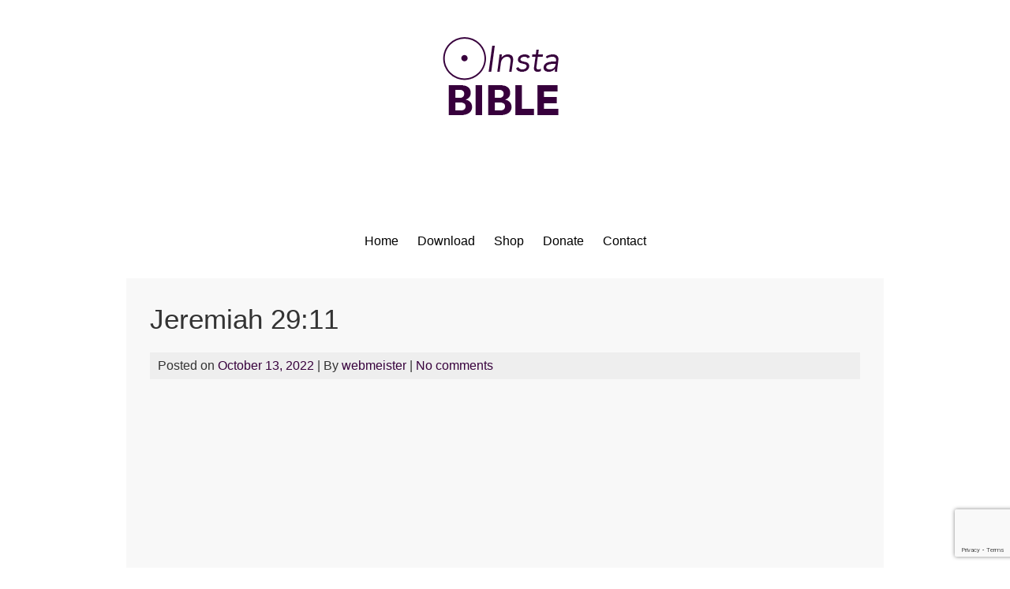

--- FILE ---
content_type: text/html; charset=utf-8
request_url: https://www.google.com/recaptcha/api2/anchor?ar=1&k=6LfVNIYUAAAAADhaet3tlnZtzuWDcfBIkdaV4PD5&co=aHR0cDovL2luc3RhYmlibGVhcHAuY29tOjgw&hl=en&v=PoyoqOPhxBO7pBk68S4YbpHZ&size=invisible&anchor-ms=20000&execute-ms=30000&cb=hv6fi3j86dn5
body_size: 48926
content:
<!DOCTYPE HTML><html dir="ltr" lang="en"><head><meta http-equiv="Content-Type" content="text/html; charset=UTF-8">
<meta http-equiv="X-UA-Compatible" content="IE=edge">
<title>reCAPTCHA</title>
<style type="text/css">
/* cyrillic-ext */
@font-face {
  font-family: 'Roboto';
  font-style: normal;
  font-weight: 400;
  font-stretch: 100%;
  src: url(//fonts.gstatic.com/s/roboto/v48/KFO7CnqEu92Fr1ME7kSn66aGLdTylUAMa3GUBHMdazTgWw.woff2) format('woff2');
  unicode-range: U+0460-052F, U+1C80-1C8A, U+20B4, U+2DE0-2DFF, U+A640-A69F, U+FE2E-FE2F;
}
/* cyrillic */
@font-face {
  font-family: 'Roboto';
  font-style: normal;
  font-weight: 400;
  font-stretch: 100%;
  src: url(//fonts.gstatic.com/s/roboto/v48/KFO7CnqEu92Fr1ME7kSn66aGLdTylUAMa3iUBHMdazTgWw.woff2) format('woff2');
  unicode-range: U+0301, U+0400-045F, U+0490-0491, U+04B0-04B1, U+2116;
}
/* greek-ext */
@font-face {
  font-family: 'Roboto';
  font-style: normal;
  font-weight: 400;
  font-stretch: 100%;
  src: url(//fonts.gstatic.com/s/roboto/v48/KFO7CnqEu92Fr1ME7kSn66aGLdTylUAMa3CUBHMdazTgWw.woff2) format('woff2');
  unicode-range: U+1F00-1FFF;
}
/* greek */
@font-face {
  font-family: 'Roboto';
  font-style: normal;
  font-weight: 400;
  font-stretch: 100%;
  src: url(//fonts.gstatic.com/s/roboto/v48/KFO7CnqEu92Fr1ME7kSn66aGLdTylUAMa3-UBHMdazTgWw.woff2) format('woff2');
  unicode-range: U+0370-0377, U+037A-037F, U+0384-038A, U+038C, U+038E-03A1, U+03A3-03FF;
}
/* math */
@font-face {
  font-family: 'Roboto';
  font-style: normal;
  font-weight: 400;
  font-stretch: 100%;
  src: url(//fonts.gstatic.com/s/roboto/v48/KFO7CnqEu92Fr1ME7kSn66aGLdTylUAMawCUBHMdazTgWw.woff2) format('woff2');
  unicode-range: U+0302-0303, U+0305, U+0307-0308, U+0310, U+0312, U+0315, U+031A, U+0326-0327, U+032C, U+032F-0330, U+0332-0333, U+0338, U+033A, U+0346, U+034D, U+0391-03A1, U+03A3-03A9, U+03B1-03C9, U+03D1, U+03D5-03D6, U+03F0-03F1, U+03F4-03F5, U+2016-2017, U+2034-2038, U+203C, U+2040, U+2043, U+2047, U+2050, U+2057, U+205F, U+2070-2071, U+2074-208E, U+2090-209C, U+20D0-20DC, U+20E1, U+20E5-20EF, U+2100-2112, U+2114-2115, U+2117-2121, U+2123-214F, U+2190, U+2192, U+2194-21AE, U+21B0-21E5, U+21F1-21F2, U+21F4-2211, U+2213-2214, U+2216-22FF, U+2308-230B, U+2310, U+2319, U+231C-2321, U+2336-237A, U+237C, U+2395, U+239B-23B7, U+23D0, U+23DC-23E1, U+2474-2475, U+25AF, U+25B3, U+25B7, U+25BD, U+25C1, U+25CA, U+25CC, U+25FB, U+266D-266F, U+27C0-27FF, U+2900-2AFF, U+2B0E-2B11, U+2B30-2B4C, U+2BFE, U+3030, U+FF5B, U+FF5D, U+1D400-1D7FF, U+1EE00-1EEFF;
}
/* symbols */
@font-face {
  font-family: 'Roboto';
  font-style: normal;
  font-weight: 400;
  font-stretch: 100%;
  src: url(//fonts.gstatic.com/s/roboto/v48/KFO7CnqEu92Fr1ME7kSn66aGLdTylUAMaxKUBHMdazTgWw.woff2) format('woff2');
  unicode-range: U+0001-000C, U+000E-001F, U+007F-009F, U+20DD-20E0, U+20E2-20E4, U+2150-218F, U+2190, U+2192, U+2194-2199, U+21AF, U+21E6-21F0, U+21F3, U+2218-2219, U+2299, U+22C4-22C6, U+2300-243F, U+2440-244A, U+2460-24FF, U+25A0-27BF, U+2800-28FF, U+2921-2922, U+2981, U+29BF, U+29EB, U+2B00-2BFF, U+4DC0-4DFF, U+FFF9-FFFB, U+10140-1018E, U+10190-1019C, U+101A0, U+101D0-101FD, U+102E0-102FB, U+10E60-10E7E, U+1D2C0-1D2D3, U+1D2E0-1D37F, U+1F000-1F0FF, U+1F100-1F1AD, U+1F1E6-1F1FF, U+1F30D-1F30F, U+1F315, U+1F31C, U+1F31E, U+1F320-1F32C, U+1F336, U+1F378, U+1F37D, U+1F382, U+1F393-1F39F, U+1F3A7-1F3A8, U+1F3AC-1F3AF, U+1F3C2, U+1F3C4-1F3C6, U+1F3CA-1F3CE, U+1F3D4-1F3E0, U+1F3ED, U+1F3F1-1F3F3, U+1F3F5-1F3F7, U+1F408, U+1F415, U+1F41F, U+1F426, U+1F43F, U+1F441-1F442, U+1F444, U+1F446-1F449, U+1F44C-1F44E, U+1F453, U+1F46A, U+1F47D, U+1F4A3, U+1F4B0, U+1F4B3, U+1F4B9, U+1F4BB, U+1F4BF, U+1F4C8-1F4CB, U+1F4D6, U+1F4DA, U+1F4DF, U+1F4E3-1F4E6, U+1F4EA-1F4ED, U+1F4F7, U+1F4F9-1F4FB, U+1F4FD-1F4FE, U+1F503, U+1F507-1F50B, U+1F50D, U+1F512-1F513, U+1F53E-1F54A, U+1F54F-1F5FA, U+1F610, U+1F650-1F67F, U+1F687, U+1F68D, U+1F691, U+1F694, U+1F698, U+1F6AD, U+1F6B2, U+1F6B9-1F6BA, U+1F6BC, U+1F6C6-1F6CF, U+1F6D3-1F6D7, U+1F6E0-1F6EA, U+1F6F0-1F6F3, U+1F6F7-1F6FC, U+1F700-1F7FF, U+1F800-1F80B, U+1F810-1F847, U+1F850-1F859, U+1F860-1F887, U+1F890-1F8AD, U+1F8B0-1F8BB, U+1F8C0-1F8C1, U+1F900-1F90B, U+1F93B, U+1F946, U+1F984, U+1F996, U+1F9E9, U+1FA00-1FA6F, U+1FA70-1FA7C, U+1FA80-1FA89, U+1FA8F-1FAC6, U+1FACE-1FADC, U+1FADF-1FAE9, U+1FAF0-1FAF8, U+1FB00-1FBFF;
}
/* vietnamese */
@font-face {
  font-family: 'Roboto';
  font-style: normal;
  font-weight: 400;
  font-stretch: 100%;
  src: url(//fonts.gstatic.com/s/roboto/v48/KFO7CnqEu92Fr1ME7kSn66aGLdTylUAMa3OUBHMdazTgWw.woff2) format('woff2');
  unicode-range: U+0102-0103, U+0110-0111, U+0128-0129, U+0168-0169, U+01A0-01A1, U+01AF-01B0, U+0300-0301, U+0303-0304, U+0308-0309, U+0323, U+0329, U+1EA0-1EF9, U+20AB;
}
/* latin-ext */
@font-face {
  font-family: 'Roboto';
  font-style: normal;
  font-weight: 400;
  font-stretch: 100%;
  src: url(//fonts.gstatic.com/s/roboto/v48/KFO7CnqEu92Fr1ME7kSn66aGLdTylUAMa3KUBHMdazTgWw.woff2) format('woff2');
  unicode-range: U+0100-02BA, U+02BD-02C5, U+02C7-02CC, U+02CE-02D7, U+02DD-02FF, U+0304, U+0308, U+0329, U+1D00-1DBF, U+1E00-1E9F, U+1EF2-1EFF, U+2020, U+20A0-20AB, U+20AD-20C0, U+2113, U+2C60-2C7F, U+A720-A7FF;
}
/* latin */
@font-face {
  font-family: 'Roboto';
  font-style: normal;
  font-weight: 400;
  font-stretch: 100%;
  src: url(//fonts.gstatic.com/s/roboto/v48/KFO7CnqEu92Fr1ME7kSn66aGLdTylUAMa3yUBHMdazQ.woff2) format('woff2');
  unicode-range: U+0000-00FF, U+0131, U+0152-0153, U+02BB-02BC, U+02C6, U+02DA, U+02DC, U+0304, U+0308, U+0329, U+2000-206F, U+20AC, U+2122, U+2191, U+2193, U+2212, U+2215, U+FEFF, U+FFFD;
}
/* cyrillic-ext */
@font-face {
  font-family: 'Roboto';
  font-style: normal;
  font-weight: 500;
  font-stretch: 100%;
  src: url(//fonts.gstatic.com/s/roboto/v48/KFO7CnqEu92Fr1ME7kSn66aGLdTylUAMa3GUBHMdazTgWw.woff2) format('woff2');
  unicode-range: U+0460-052F, U+1C80-1C8A, U+20B4, U+2DE0-2DFF, U+A640-A69F, U+FE2E-FE2F;
}
/* cyrillic */
@font-face {
  font-family: 'Roboto';
  font-style: normal;
  font-weight: 500;
  font-stretch: 100%;
  src: url(//fonts.gstatic.com/s/roboto/v48/KFO7CnqEu92Fr1ME7kSn66aGLdTylUAMa3iUBHMdazTgWw.woff2) format('woff2');
  unicode-range: U+0301, U+0400-045F, U+0490-0491, U+04B0-04B1, U+2116;
}
/* greek-ext */
@font-face {
  font-family: 'Roboto';
  font-style: normal;
  font-weight: 500;
  font-stretch: 100%;
  src: url(//fonts.gstatic.com/s/roboto/v48/KFO7CnqEu92Fr1ME7kSn66aGLdTylUAMa3CUBHMdazTgWw.woff2) format('woff2');
  unicode-range: U+1F00-1FFF;
}
/* greek */
@font-face {
  font-family: 'Roboto';
  font-style: normal;
  font-weight: 500;
  font-stretch: 100%;
  src: url(//fonts.gstatic.com/s/roboto/v48/KFO7CnqEu92Fr1ME7kSn66aGLdTylUAMa3-UBHMdazTgWw.woff2) format('woff2');
  unicode-range: U+0370-0377, U+037A-037F, U+0384-038A, U+038C, U+038E-03A1, U+03A3-03FF;
}
/* math */
@font-face {
  font-family: 'Roboto';
  font-style: normal;
  font-weight: 500;
  font-stretch: 100%;
  src: url(//fonts.gstatic.com/s/roboto/v48/KFO7CnqEu92Fr1ME7kSn66aGLdTylUAMawCUBHMdazTgWw.woff2) format('woff2');
  unicode-range: U+0302-0303, U+0305, U+0307-0308, U+0310, U+0312, U+0315, U+031A, U+0326-0327, U+032C, U+032F-0330, U+0332-0333, U+0338, U+033A, U+0346, U+034D, U+0391-03A1, U+03A3-03A9, U+03B1-03C9, U+03D1, U+03D5-03D6, U+03F0-03F1, U+03F4-03F5, U+2016-2017, U+2034-2038, U+203C, U+2040, U+2043, U+2047, U+2050, U+2057, U+205F, U+2070-2071, U+2074-208E, U+2090-209C, U+20D0-20DC, U+20E1, U+20E5-20EF, U+2100-2112, U+2114-2115, U+2117-2121, U+2123-214F, U+2190, U+2192, U+2194-21AE, U+21B0-21E5, U+21F1-21F2, U+21F4-2211, U+2213-2214, U+2216-22FF, U+2308-230B, U+2310, U+2319, U+231C-2321, U+2336-237A, U+237C, U+2395, U+239B-23B7, U+23D0, U+23DC-23E1, U+2474-2475, U+25AF, U+25B3, U+25B7, U+25BD, U+25C1, U+25CA, U+25CC, U+25FB, U+266D-266F, U+27C0-27FF, U+2900-2AFF, U+2B0E-2B11, U+2B30-2B4C, U+2BFE, U+3030, U+FF5B, U+FF5D, U+1D400-1D7FF, U+1EE00-1EEFF;
}
/* symbols */
@font-face {
  font-family: 'Roboto';
  font-style: normal;
  font-weight: 500;
  font-stretch: 100%;
  src: url(//fonts.gstatic.com/s/roboto/v48/KFO7CnqEu92Fr1ME7kSn66aGLdTylUAMaxKUBHMdazTgWw.woff2) format('woff2');
  unicode-range: U+0001-000C, U+000E-001F, U+007F-009F, U+20DD-20E0, U+20E2-20E4, U+2150-218F, U+2190, U+2192, U+2194-2199, U+21AF, U+21E6-21F0, U+21F3, U+2218-2219, U+2299, U+22C4-22C6, U+2300-243F, U+2440-244A, U+2460-24FF, U+25A0-27BF, U+2800-28FF, U+2921-2922, U+2981, U+29BF, U+29EB, U+2B00-2BFF, U+4DC0-4DFF, U+FFF9-FFFB, U+10140-1018E, U+10190-1019C, U+101A0, U+101D0-101FD, U+102E0-102FB, U+10E60-10E7E, U+1D2C0-1D2D3, U+1D2E0-1D37F, U+1F000-1F0FF, U+1F100-1F1AD, U+1F1E6-1F1FF, U+1F30D-1F30F, U+1F315, U+1F31C, U+1F31E, U+1F320-1F32C, U+1F336, U+1F378, U+1F37D, U+1F382, U+1F393-1F39F, U+1F3A7-1F3A8, U+1F3AC-1F3AF, U+1F3C2, U+1F3C4-1F3C6, U+1F3CA-1F3CE, U+1F3D4-1F3E0, U+1F3ED, U+1F3F1-1F3F3, U+1F3F5-1F3F7, U+1F408, U+1F415, U+1F41F, U+1F426, U+1F43F, U+1F441-1F442, U+1F444, U+1F446-1F449, U+1F44C-1F44E, U+1F453, U+1F46A, U+1F47D, U+1F4A3, U+1F4B0, U+1F4B3, U+1F4B9, U+1F4BB, U+1F4BF, U+1F4C8-1F4CB, U+1F4D6, U+1F4DA, U+1F4DF, U+1F4E3-1F4E6, U+1F4EA-1F4ED, U+1F4F7, U+1F4F9-1F4FB, U+1F4FD-1F4FE, U+1F503, U+1F507-1F50B, U+1F50D, U+1F512-1F513, U+1F53E-1F54A, U+1F54F-1F5FA, U+1F610, U+1F650-1F67F, U+1F687, U+1F68D, U+1F691, U+1F694, U+1F698, U+1F6AD, U+1F6B2, U+1F6B9-1F6BA, U+1F6BC, U+1F6C6-1F6CF, U+1F6D3-1F6D7, U+1F6E0-1F6EA, U+1F6F0-1F6F3, U+1F6F7-1F6FC, U+1F700-1F7FF, U+1F800-1F80B, U+1F810-1F847, U+1F850-1F859, U+1F860-1F887, U+1F890-1F8AD, U+1F8B0-1F8BB, U+1F8C0-1F8C1, U+1F900-1F90B, U+1F93B, U+1F946, U+1F984, U+1F996, U+1F9E9, U+1FA00-1FA6F, U+1FA70-1FA7C, U+1FA80-1FA89, U+1FA8F-1FAC6, U+1FACE-1FADC, U+1FADF-1FAE9, U+1FAF0-1FAF8, U+1FB00-1FBFF;
}
/* vietnamese */
@font-face {
  font-family: 'Roboto';
  font-style: normal;
  font-weight: 500;
  font-stretch: 100%;
  src: url(//fonts.gstatic.com/s/roboto/v48/KFO7CnqEu92Fr1ME7kSn66aGLdTylUAMa3OUBHMdazTgWw.woff2) format('woff2');
  unicode-range: U+0102-0103, U+0110-0111, U+0128-0129, U+0168-0169, U+01A0-01A1, U+01AF-01B0, U+0300-0301, U+0303-0304, U+0308-0309, U+0323, U+0329, U+1EA0-1EF9, U+20AB;
}
/* latin-ext */
@font-face {
  font-family: 'Roboto';
  font-style: normal;
  font-weight: 500;
  font-stretch: 100%;
  src: url(//fonts.gstatic.com/s/roboto/v48/KFO7CnqEu92Fr1ME7kSn66aGLdTylUAMa3KUBHMdazTgWw.woff2) format('woff2');
  unicode-range: U+0100-02BA, U+02BD-02C5, U+02C7-02CC, U+02CE-02D7, U+02DD-02FF, U+0304, U+0308, U+0329, U+1D00-1DBF, U+1E00-1E9F, U+1EF2-1EFF, U+2020, U+20A0-20AB, U+20AD-20C0, U+2113, U+2C60-2C7F, U+A720-A7FF;
}
/* latin */
@font-face {
  font-family: 'Roboto';
  font-style: normal;
  font-weight: 500;
  font-stretch: 100%;
  src: url(//fonts.gstatic.com/s/roboto/v48/KFO7CnqEu92Fr1ME7kSn66aGLdTylUAMa3yUBHMdazQ.woff2) format('woff2');
  unicode-range: U+0000-00FF, U+0131, U+0152-0153, U+02BB-02BC, U+02C6, U+02DA, U+02DC, U+0304, U+0308, U+0329, U+2000-206F, U+20AC, U+2122, U+2191, U+2193, U+2212, U+2215, U+FEFF, U+FFFD;
}
/* cyrillic-ext */
@font-face {
  font-family: 'Roboto';
  font-style: normal;
  font-weight: 900;
  font-stretch: 100%;
  src: url(//fonts.gstatic.com/s/roboto/v48/KFO7CnqEu92Fr1ME7kSn66aGLdTylUAMa3GUBHMdazTgWw.woff2) format('woff2');
  unicode-range: U+0460-052F, U+1C80-1C8A, U+20B4, U+2DE0-2DFF, U+A640-A69F, U+FE2E-FE2F;
}
/* cyrillic */
@font-face {
  font-family: 'Roboto';
  font-style: normal;
  font-weight: 900;
  font-stretch: 100%;
  src: url(//fonts.gstatic.com/s/roboto/v48/KFO7CnqEu92Fr1ME7kSn66aGLdTylUAMa3iUBHMdazTgWw.woff2) format('woff2');
  unicode-range: U+0301, U+0400-045F, U+0490-0491, U+04B0-04B1, U+2116;
}
/* greek-ext */
@font-face {
  font-family: 'Roboto';
  font-style: normal;
  font-weight: 900;
  font-stretch: 100%;
  src: url(//fonts.gstatic.com/s/roboto/v48/KFO7CnqEu92Fr1ME7kSn66aGLdTylUAMa3CUBHMdazTgWw.woff2) format('woff2');
  unicode-range: U+1F00-1FFF;
}
/* greek */
@font-face {
  font-family: 'Roboto';
  font-style: normal;
  font-weight: 900;
  font-stretch: 100%;
  src: url(//fonts.gstatic.com/s/roboto/v48/KFO7CnqEu92Fr1ME7kSn66aGLdTylUAMa3-UBHMdazTgWw.woff2) format('woff2');
  unicode-range: U+0370-0377, U+037A-037F, U+0384-038A, U+038C, U+038E-03A1, U+03A3-03FF;
}
/* math */
@font-face {
  font-family: 'Roboto';
  font-style: normal;
  font-weight: 900;
  font-stretch: 100%;
  src: url(//fonts.gstatic.com/s/roboto/v48/KFO7CnqEu92Fr1ME7kSn66aGLdTylUAMawCUBHMdazTgWw.woff2) format('woff2');
  unicode-range: U+0302-0303, U+0305, U+0307-0308, U+0310, U+0312, U+0315, U+031A, U+0326-0327, U+032C, U+032F-0330, U+0332-0333, U+0338, U+033A, U+0346, U+034D, U+0391-03A1, U+03A3-03A9, U+03B1-03C9, U+03D1, U+03D5-03D6, U+03F0-03F1, U+03F4-03F5, U+2016-2017, U+2034-2038, U+203C, U+2040, U+2043, U+2047, U+2050, U+2057, U+205F, U+2070-2071, U+2074-208E, U+2090-209C, U+20D0-20DC, U+20E1, U+20E5-20EF, U+2100-2112, U+2114-2115, U+2117-2121, U+2123-214F, U+2190, U+2192, U+2194-21AE, U+21B0-21E5, U+21F1-21F2, U+21F4-2211, U+2213-2214, U+2216-22FF, U+2308-230B, U+2310, U+2319, U+231C-2321, U+2336-237A, U+237C, U+2395, U+239B-23B7, U+23D0, U+23DC-23E1, U+2474-2475, U+25AF, U+25B3, U+25B7, U+25BD, U+25C1, U+25CA, U+25CC, U+25FB, U+266D-266F, U+27C0-27FF, U+2900-2AFF, U+2B0E-2B11, U+2B30-2B4C, U+2BFE, U+3030, U+FF5B, U+FF5D, U+1D400-1D7FF, U+1EE00-1EEFF;
}
/* symbols */
@font-face {
  font-family: 'Roboto';
  font-style: normal;
  font-weight: 900;
  font-stretch: 100%;
  src: url(//fonts.gstatic.com/s/roboto/v48/KFO7CnqEu92Fr1ME7kSn66aGLdTylUAMaxKUBHMdazTgWw.woff2) format('woff2');
  unicode-range: U+0001-000C, U+000E-001F, U+007F-009F, U+20DD-20E0, U+20E2-20E4, U+2150-218F, U+2190, U+2192, U+2194-2199, U+21AF, U+21E6-21F0, U+21F3, U+2218-2219, U+2299, U+22C4-22C6, U+2300-243F, U+2440-244A, U+2460-24FF, U+25A0-27BF, U+2800-28FF, U+2921-2922, U+2981, U+29BF, U+29EB, U+2B00-2BFF, U+4DC0-4DFF, U+FFF9-FFFB, U+10140-1018E, U+10190-1019C, U+101A0, U+101D0-101FD, U+102E0-102FB, U+10E60-10E7E, U+1D2C0-1D2D3, U+1D2E0-1D37F, U+1F000-1F0FF, U+1F100-1F1AD, U+1F1E6-1F1FF, U+1F30D-1F30F, U+1F315, U+1F31C, U+1F31E, U+1F320-1F32C, U+1F336, U+1F378, U+1F37D, U+1F382, U+1F393-1F39F, U+1F3A7-1F3A8, U+1F3AC-1F3AF, U+1F3C2, U+1F3C4-1F3C6, U+1F3CA-1F3CE, U+1F3D4-1F3E0, U+1F3ED, U+1F3F1-1F3F3, U+1F3F5-1F3F7, U+1F408, U+1F415, U+1F41F, U+1F426, U+1F43F, U+1F441-1F442, U+1F444, U+1F446-1F449, U+1F44C-1F44E, U+1F453, U+1F46A, U+1F47D, U+1F4A3, U+1F4B0, U+1F4B3, U+1F4B9, U+1F4BB, U+1F4BF, U+1F4C8-1F4CB, U+1F4D6, U+1F4DA, U+1F4DF, U+1F4E3-1F4E6, U+1F4EA-1F4ED, U+1F4F7, U+1F4F9-1F4FB, U+1F4FD-1F4FE, U+1F503, U+1F507-1F50B, U+1F50D, U+1F512-1F513, U+1F53E-1F54A, U+1F54F-1F5FA, U+1F610, U+1F650-1F67F, U+1F687, U+1F68D, U+1F691, U+1F694, U+1F698, U+1F6AD, U+1F6B2, U+1F6B9-1F6BA, U+1F6BC, U+1F6C6-1F6CF, U+1F6D3-1F6D7, U+1F6E0-1F6EA, U+1F6F0-1F6F3, U+1F6F7-1F6FC, U+1F700-1F7FF, U+1F800-1F80B, U+1F810-1F847, U+1F850-1F859, U+1F860-1F887, U+1F890-1F8AD, U+1F8B0-1F8BB, U+1F8C0-1F8C1, U+1F900-1F90B, U+1F93B, U+1F946, U+1F984, U+1F996, U+1F9E9, U+1FA00-1FA6F, U+1FA70-1FA7C, U+1FA80-1FA89, U+1FA8F-1FAC6, U+1FACE-1FADC, U+1FADF-1FAE9, U+1FAF0-1FAF8, U+1FB00-1FBFF;
}
/* vietnamese */
@font-face {
  font-family: 'Roboto';
  font-style: normal;
  font-weight: 900;
  font-stretch: 100%;
  src: url(//fonts.gstatic.com/s/roboto/v48/KFO7CnqEu92Fr1ME7kSn66aGLdTylUAMa3OUBHMdazTgWw.woff2) format('woff2');
  unicode-range: U+0102-0103, U+0110-0111, U+0128-0129, U+0168-0169, U+01A0-01A1, U+01AF-01B0, U+0300-0301, U+0303-0304, U+0308-0309, U+0323, U+0329, U+1EA0-1EF9, U+20AB;
}
/* latin-ext */
@font-face {
  font-family: 'Roboto';
  font-style: normal;
  font-weight: 900;
  font-stretch: 100%;
  src: url(//fonts.gstatic.com/s/roboto/v48/KFO7CnqEu92Fr1ME7kSn66aGLdTylUAMa3KUBHMdazTgWw.woff2) format('woff2');
  unicode-range: U+0100-02BA, U+02BD-02C5, U+02C7-02CC, U+02CE-02D7, U+02DD-02FF, U+0304, U+0308, U+0329, U+1D00-1DBF, U+1E00-1E9F, U+1EF2-1EFF, U+2020, U+20A0-20AB, U+20AD-20C0, U+2113, U+2C60-2C7F, U+A720-A7FF;
}
/* latin */
@font-face {
  font-family: 'Roboto';
  font-style: normal;
  font-weight: 900;
  font-stretch: 100%;
  src: url(//fonts.gstatic.com/s/roboto/v48/KFO7CnqEu92Fr1ME7kSn66aGLdTylUAMa3yUBHMdazQ.woff2) format('woff2');
  unicode-range: U+0000-00FF, U+0131, U+0152-0153, U+02BB-02BC, U+02C6, U+02DA, U+02DC, U+0304, U+0308, U+0329, U+2000-206F, U+20AC, U+2122, U+2191, U+2193, U+2212, U+2215, U+FEFF, U+FFFD;
}

</style>
<link rel="stylesheet" type="text/css" href="https://www.gstatic.com/recaptcha/releases/PoyoqOPhxBO7pBk68S4YbpHZ/styles__ltr.css">
<script nonce="PYENaTzBedYeQsCT2B9buw" type="text/javascript">window['__recaptcha_api'] = 'https://www.google.com/recaptcha/api2/';</script>
<script type="text/javascript" src="https://www.gstatic.com/recaptcha/releases/PoyoqOPhxBO7pBk68S4YbpHZ/recaptcha__en.js" nonce="PYENaTzBedYeQsCT2B9buw">
      
    </script></head>
<body><div id="rc-anchor-alert" class="rc-anchor-alert"></div>
<input type="hidden" id="recaptcha-token" value="[base64]">
<script type="text/javascript" nonce="PYENaTzBedYeQsCT2B9buw">
      recaptcha.anchor.Main.init("[\x22ainput\x22,[\x22bgdata\x22,\x22\x22,\[base64]/[base64]/[base64]/KE4oMTI0LHYsdi5HKSxMWihsLHYpKTpOKDEyNCx2LGwpLFYpLHYpLFQpKSxGKDE3MSx2KX0scjc9ZnVuY3Rpb24obCl7cmV0dXJuIGx9LEM9ZnVuY3Rpb24obCxWLHYpe04odixsLFYpLFZbYWtdPTI3OTZ9LG49ZnVuY3Rpb24obCxWKXtWLlg9KChWLlg/[base64]/[base64]/[base64]/[base64]/[base64]/[base64]/[base64]/[base64]/[base64]/[base64]/[base64]\\u003d\x22,\[base64]\\u003d\\u003d\x22,\x22wqwmwrk8w7JARsO5ZTZUCjwww6DDvxbDiMO+BjAsSmkYw53Cvk14XV5BFVjDiVjCgi0ydGcmwrbDi2vCsyxPR3IUWGEWBMK9w60xYQPCusKEwrEnwowiRMOPIMKtChJGKMO4wox5wpNOw5DCq8ODXsOEK3zDh8O5DsKVwqHCowltw4bDv3/CtynCscOKw7XDt8ODwqcTw7E9OjUHwoEeehtpwrHDhMOKPMKrw6/[base64]/[base64]/w4xOw6bCmx7Ch1crwrQfw5ZyAcKZdsOPw4pswqh9wovCj13DjkULw6vDgQ3CilzDrA8cwpDDgMKCw6JXaxPDoR7CqMOAw4Azw6/Dr8KNwoDCkWzCv8OEwoXDlsOxw7waMgDCpVfDph4IM3jDvEwew5Miw4XCjEbCiUrClsKgwpDCrxM6worCscKNwq8hSsODwqNQP23Dnl8ufsKTw64Fw5zChsOlwqrDgsOoOCbDvsKtwr3CpibDjMK/NsKNw5bCisKOwq7CqQ4VMcKEcHxQw5pAwr5QwrYgw7piw4/DgE4sIcOmwqJDw7JCJUk3wo/DqCrDo8K/[base64]/CuXY8UFfDvMKwZcONwo4FwpFMIxhQw4/Cs8KtPsKdwopiwpvCtMK0YcOKSCwTwoY8YMKqwr7CmR7CnMOyccOGXXrDp3dKAMOUwpMKw73Dh8OKDERcJUNVwqR2wpI8D8K9w6InwpXDhHFJwpnCnnNewpHCji9KV8Otw4bDhcKzw6/DgwpNC23CrcOYXg1XYsK3HB7Ci3vCscOYanTClgQBKWvDgyTCmsO7wq7Dg8ONCELCjigcwrHCog4wwpfCk8KawoRmwqTDlAF8ZT/DhsODw4MuOMOQwqrDrXjDhMOCcD7ClUVXwrPCosKDwq0NwokZFsKdVmJKZsKTwpM5UsOxG8OWwozCmcOFw4nDpx9SMMKkVMK9GgrCuU5Swq8xwqQ9XcO/w6HCii/Ck2JJVcK2UcKNwootO1AAOiUie8KLwoLCkxTDrMKCwrjCrg09AAM/dyZnw7Yew57Ckl9PwqHDjy3CglXDjMOWAsOVOsKpwqNDZDHDgcKEAW3Ds8OdwrDDuRbDinEyw7HCmSw+wovCsyzDosO+w7pwwo7Dp8O1w6B/wrAdwo5Ew68ZB8KUAsKGNEPCosKXG2AiR8K/w4Zxw6XDoXTCs0Rqw5LCucOawo5RNcKRH03CosOYH8OkdxbCoWHDvsKwfwRPGCTDr8OvAXnCqsOswpLDqhLCkTDDpsKmwptDAAQKJsOrUnB/[base64]/DvMKGPVhFRWHDpzjCi34cNGdXSyTDihTDnw/DmMO9c1UdcMKhw7TDvlnDu0LDqsKAworDp8OcwpFIw5Z9BnfDuQLCnD7DowDDhgbCgsKBHcK9V8K2w7nDqnxpfX/[base64]/DqhkTw4hNBMKJYBzCtsK6NMO1a0PCpx3DtCM6NQ8LHMOiPMOsw4Y+w6t5IcOJwrPDp0k5GHjDs8Kewo9zH8OgMlbDj8O9wp3CvsKnwrdqwq1zaWhvMHXCql7CsljDhl/CmMKPScOZb8OUI1/Dq8OPWQ7DlFZGdmXDk8K/HMOSwp00Hl0FSMOnUMKbwoEcb8K1w5rDsUkrMSHCvDNEwoAqwoPCtXTDuStnw4phwqjChnbCi8KNccOVwpjDmSJmwqHDkHtEV8KPWWwbw5d5w7QGw7pfwplUR8OEDsOqecO5SMOXNsOzw4vDuGHCr37CsMKrwr/[base64]/CkidmWTNCGD/[base64]/[base64]/[base64]/wpDCjcK+NMOLThQ3e8OGasObwoLCkTklDCpKw454wqvCtsK5w4MdUsOXOsOWw60ywoDCm8OcwoUjU8OWZ8OZN3HCocKgwqgbw60iO2Z5U8KCwqE/w5oPwrIlTMKFwpsCwphcHsOXI8OQw6EBwpvCiXXCicKTw7bDqcOiTzk8ecOQTDbCqsOowrtNwqPCrMOPTMKmwpzClsOdwqFjZsKnw5QEaQzDkhEkZsK/wo3DgcOow5E7f1nDuinDtcO9X0HDtTBpX8KuIn/[base64]/w6PCi3paw4PDksO2UUPDl8KOwrXCsSxFDW5Yw6ZqJsKqXAHCuAbDoMO9DMKUWsK/[base64]/McKFwrbDpUJwXl8FwqfCusO8d8OVwpQiPcKhSDLDnMKYw7zCiBLCncKHw4nDpcOjLcOLMBhhfsKRNwgjwqtUw7nDkxd/wo5lwqk/TSPCt8KMw45lVcKhwozCvGV/SMO9w7LDrkfClwUDw74vwrAKIMKnV2gzwrLDp8OoJXxMw4khw7vDiBdvw6vCmC45cRPCnz4fasKdw4HDgWdHJ8OdfWwEDMOrFigIw7rCo8K6CyfDq8O5wpLDvhYWw5PCvsOPwrdIwq/Dh8O+ZsOhADotwpnCi3nDpxkawr/CnzU9wrrCoMKCXVxFPcOyHkhQWWjCucKEXcKmw67DiMOBcQ4kwoFVXcKFdMKFVcOXOcK/OsOVwojDp8OCSFvCjQ1kw6jCtsKmcsKlwp9pwpPDssO/eRh4fMKQwobCl8OWFgwObcOfwrdVwobDqEzCvMOswoBndcKsPcOcJ8O5w6rCmcOaXXVyw7c8w7JdwoHCpXzCp8KvAcOOw47DkwMlwqF8woNtw45qwr3Dv0TDjFfCuDF/wrvCo8OFwqvDvHzCh8Ofw7PDhGvCsx/DoCHCk8OcAFHDpkPCucKzw4rCkcOiEMKaRsKiUMOOH8O8w4HCjMOWwpHCkkMiMhgATXNKQsKEHcOlw43DrcOuwp1kwqPDqTE9EMK4cAQTC8OECUhmwrwdwow9dsKwUcOxLMK7UsOdFcKOw5MWdFPDkcOxw5cDUMKvwoFFw6vCkFnCmMO1w43CtcKJwo/DhMOxw5Q9wrhzccOcwrdMfBPDiMONBMOSwrhMwprCol3DisKNw6/DoD7CicKqaxsSw4XDhR0jWyd1TwJLbh5xw77DrFl9KMOJYcKJUCYGa8KcwqHDlEhIbmfCjQcabkQhLV/Do2DChzbCgyzCg8KXPcOzXsKzF8KFPcOPT2MLMBt5SMKrFWE/[base64]/ChcKiwoscw7DDhwAYwr9mECPClV/DgzBOwqs/wpQnw598bn3Cj8Okw608ED9jSHEZbkFYYsOhVTkhw7t5w57CvMO/wrJYO2Z0w6kZLn1swr/[base64]/CpcK5woA3MDnClMKiwpHCjsKoJT51w5jDr8K6D3rCosOiwqPDrMOnw67CisO3w4MOwpjCrsKMeMK2csOdGT7CiVDCisKtHi/[base64]/DkwTDjcOCw6l5I0/[base64]/[base64]/Dv8OLw5LDgVAXGMKyw6AyS3g1YwIwwrXCk3DCuUQAMkfCrXLCrcKxwo/[base64]/RDBDwp5gwr3DqMOLEcKweMOOXBjDo8KUZg/[base64]/AcOwwr4tAsOFw5IVwrPDh8KnAHM2YBfCpn8aw6LCqsKXLTlWwqR3HcOzw4rCvwfDlxACw6IiEMOUM8KOKwzDoiLDlcO5wrDDrsKVegcRWnNYw60bw6B6wrHDpcOYF13CocKaw7pBNCQnw6d/wpvCnsOVwqUaIcOHwqDChgbDpiZpHMOKwrc+GcKsYRPDmcKiwq8uwq/CusKnHEPDusO/w4UMw59ow67CpgUSVMKMFRpJSH/CncKxGQcLwrbDt8KpP8Ojw7LCqg8xDcKAb8KYw6LCgXMPf2XChzgTScKmCsKTw6hSJgbDm8OLPhhERih5WDxvHsOJYG3DuRPCq0JrwrrDhWlsw6l3wo/CrGfDvAd9VmbDh8OWZE/Djn1Yw6nCgmHCpsOeU8K2bQV8w5XDh03CoxFBwpvCu8OyEsKUV8OUwpTDqsKuc1d7a0rCi8OYRD3DucOBSsK3a8OOECjCplwmw5HDvCrDgGnDmhU0wp/DocKiw4/DmE5ebcOmw5IEcDI7woIKw5I6PMK1w58lwo9Tc3tUwrh8T8KAw7bDncODw6gCNMOyw5vDicO6wqw9TBnCvcKrFsKTZC7CnAMOwqfCqCbDohQBwonCk8K5VcK8HB/DmsKewocgBMOzw4PDsyMlwq9HHcOKR8Oqw6PChcObDMKAwrdGEcKYH8ObGDFBwpjDv1bCsWXDvG7CtX7CtidGbVAFeFFNw7nDusKPw68gZMKuXcOWw6PCm1/[base64]/UAABFzbCpsKww7I6Em8ewo9Kw7XDiMKLKcKjw6M5wpPDoWHDpcKRwqrDucOHUsO5TsOew7HCmcK4ZsKTN8KjwrbDuWPDrWvCvBF3V3TCusOHwq/[base64]/[base64]/ChcOvwpgmw43DmsKJwqN5wqBlfMKoOcKFOhVOwqHDncOkw7vDoX7DoBoJwrTDvGcmEsOhA2Yfw40Hw48IO0/DgXVRwrFXw7nDlMOOwoDDhiw1JsOpw5DDv8KKSMOwbsOvwq4cw6XCgMKVZMKWesORXMOFQz7Ci0pow6TCrMOxw4vCmTDDnsObwrp1VFLDtXhpw4ddZ0TCoQjDv8O9RnR3VsONHcKXwozDuG5Xw7zChnLDul/[base64]/DpFPDqwjCn8OCEcKUwrHDqHfDkMOHdRjDvDJLw6I0b8KZwrXDvsOnA8OpwqHCocKaN1TCmmnCvDjCllfDgiwAw58MR8ORWsKKw6I4Y8KRwpnCo8Oww7JRUmLDgsO6RVQcDcKKOMO/[base64]/U3VUdSzDq3oawoLCugonJMOZHMKvw7DChcO4wrfDg8KUwqY5YMOcwr/Cs8KLV8Olw4wbRsKLw6bCq8OVQcKUEyzCrhzDjMO2w7VBZmYXesKew7/CmsKYwq9IwqBWw7oJwo97woYOw4ZXAcKhPFgiwrDChcOCwpPCgsK2YxwWwozCm8OIw6NxUD/[base64]/[base64]/CigVpIw7CmcKKw45+ccKIwrpewonDrQ/DlxcDw6ctw7o4wrbDrANUw5Mkb8KjRgd1dCTDq8OlagjClcO+wqMzwqp9w6rDtsOhw7Yqe8OGw68EYjjDnMKyw6MCwoM8UsOEwrp3FsKLw4LCqVjDimjCi8OBwrBeYCoxw6hiAMKMan9dwqkeFsKNwrnCon5GAsKBRcKtVcKkEsOEDS/DlQTDusKtYMK7NUB0w61MIC3DpcKPwrErDsOJGcKJw6nDlF/[base64]/[base64]/DsTnCqhHDgSLCjHnCpcKbCsOPXlcfAlcIHMOaw44Fw6Y7RMK7wo/DpW4FKWEUw5vCuyQJPh/CoiAdwovCpB8YL8KjdsKVwrnDoVMPwqMSw5bDjcKMwr7Dvj8HwooIwrJPwqfCpBwHw5RGHBo+w6s0HsOGw7fCtnwdw7kPB8OcwojCgMOuwo3CpGBEQVAxOj/CksKzUTHDmx9EQ8KhAMOqwoNow73Dk8O2BRhpRsKHe8OJRcOyw6k7wrLDusOWZMK2LcObw5lHdgFHw6IMwoJseRkLO1DCs8KAN27DkMKpwqXCkg7DtMKDwqjDtxs1dwUPw6nDq8OsNUVGw70BHAYgVxjDs1F/wpXChsKpBwY4GGUxw5HCizbCqiTDlcKQw7/[base64]/Do8Ocw5Mawr9GAMOrScKvAB/Cr8KBwoRHKcKQwoBSwpLCmnXDpMOfCS3CmlsAWAzCmcOEbMOtw6dMw4DDocOGwpLCksKEMMKawpZww4vDp2rCicOnwqXDrsK2wpQwwqxhb1x1wpcWdcOjFsO/w7gRw7LCusKJw4cVPmjCpMKPw7XDtwvDqcKYQ8Odwq/Dp8O2w6LDtsKCw5zDpgwwC0QMAcOWSQbCtDXCjHUWUhoRbMOSwp/DusOoeMKXw6Y1UMKdFMO7w6M0wqIJP8KqwpgAw53Ch0ocAnU4wrHDri/Dh8KFZm7CnsKKwqEuw43CqA/DmC8+w49XKcKVwqcSwoA2M2TCtcKhw6wKwrbDmQ/[base64]/CnF3DhcOwb2tcwrfDvMOdw50KwrbDtkbCpHPCojrDlGQsBSbCp8Ktw5l5AsKvL11xw50Ww7swwp3DuC0sBcOPw6XDvcKtw6TDhMKoJ8O2F8O0G8K+RcKmB8KLw7HCuMOqQsK6emt3wrvDrMK9FMKPbcOiSh3DrgrCmcOEwrXDiMKpFnxXw6DDnsO0wrxjw6/Cq8K7woLDsMKROhfDoGjCtinDkwbCrMKKEV/Di3krAcOYw6I1bcOHYsObw7kBwojDrXHDkQQbw4DChsOyw6cidMKPZBswJMOSGHLCoh7DisOSTgcgZ8OSSiddwoESTjLDvFk2bVXClcOTw7EfV1/DvmTCvXrCuSM5w5J9w6HDtsK6wrHCusO2w7XDk1nCocKbEkXCmsOxIsOnwrQkEMKpXsOzw5Ekw4ElLTzDswrDlnIbRsKlP0vCsDrDnHEHVQhRw6MYwpRNwp0Rw7XDj2rDk8KIw6cOfMOTFULCjDw0wq/Dk8ORf2RbdMO3GcOAW23DtcKWSA1uw5IZDsKBbsO1PH9JDMOKw73Dp2Jowp4HwqfCunnCvknCiD4SfUnCpcOIwqfCkMKUbXXCncO5Vj88HWQ8w7jCscKsQcK/NG/ClcOEJFR3dDhaw4IxUMOUwrzCrsOdwoVUAcO+OE0FwpbChCNgdMKtwpzCtlY9Eh1iw6rCm8OnKMOrwqnCugt/OcKpRFDDpnvCu04Mw6MBOcONdsOaw43Cvz/Dp3cXDcO3wqlvfcOxw7/DocKRwqF+GGwtworCsMOkSyJWeBHCoRUxbcOpV8KkDERPw4bDhAfCqMK2csK2acKXNMKKUcKwKsK0wqUIwrc4OA7DlC0hGl/[base64]/[base64]/[base64]/w6fCgcK6WMOiw4kbwpc+wrrCssKBSmJXHnBpw4LCksOdw7QCwrvDpHrCpA92IEjCvsOAfCTCpsOOHxnDr8OGY2vDs2nDh8OyBH7CpxfCtMOgwqVsccKLW2tYwqRLwpHChMOsw65sGF8ww6fCscOdBsOlwqvCisOvw4Mmw68OERkafy/DhcO5bWbDqcKAwrjCqFvDvDbCqsKyfsKHw6UFw7bCmSl3YjUIwrbDsCvDisKQwqTCqTAMwrMdw55KdMOPwo/[base64]/Ck8Kuw7sAw7RAw7hvwpPDpsOiecO8EMOBw74mwoAdJcKbOWgyw7zCsSE4w5zCnTxZwp/DqkjCuHUZw7XDqsORwqdLaTXDocOgwpktD8OeY8KGw4Y1K8OnERUGSH7CusKjAsOkZ8OsLQ0EDMOtKcOHZw55bw/CtcOiwodQSMOeHWcGLzFFwqbCkMKwdlvDo3TDhT/DlXjCjMKRwpppNsKMwq/[base64]/[base64]/DucO4w6TChcOYb8Oew5TDp8KgQcK+UMKCwqcXDU3CpXASN8K2wr/[base64]/CuCotwp3DtcKuw5rDqG3Cp8OPw5FowrvDmkrCicKjKSQvw7/Cky/Du8KCJsOQZ8K2ahnDsWhHTsK4TMO2GBbCtMOtw7VIISHDgEACGsK8w5HDtcOCQcO1OMO5NcKUw4DCiXTDlE/[base64]/CuGLDkcKiw63CpcKdw40cEjXDpMKzw6PDl8OlMhd+IUDDjsOlw74Ha8K6UcKnwqtQW8KgwoA/woTCosKkw7PDo8Klw4rCsHnClH7CshrDoMKlS8KxasO8VMO0wpbDmsOQJUDCtxNHwosMwqo3w4zCg8Kxwpd/wpHChVUPLScJwrlsw5XDkAvDpWRTwoTDowNQMgHDtS5rw7fCrCjDusODeU1aA8O1w4/[base64]/DiMKCwqfCqMKnw5jCi8KNXMOmA3XDtcKvIcKTwo0URjrCk8OMwos9XsKZwp3DlT4nG8OuPsKcw6/[base64]/DnMOHQTpKw5ofwqB6wokVw60fQcKGwqLCujh8IsKNBsO/w4HDjsKzFx3CunbCh8OFRcKHeFLDp8OpwrLDhcKDc3jDiRwnwoRrwpDCq0dhw48BWQXCiMKaGsO1w5nCuT5zw7soCxjDlRjCqlNdJcO4BjbDqRTDr2HDlsKne8KGcEXDlMOKDD8JdMKBck/CqsKkS8OkdcOrwqRHcBjClMKCH8OVMMOgwq3Dh8KTwpbDsjDCh3czB8OAR0vDucK5wqciwrTCisKtwo/CtSwMw4gSwobCsEDCgQd+HQ9gNMOWw6LCiMOLGcKWa8O3UMOLXSFQfCdoBcK7w79lWgXDuMKjwqjCnUIkw67CqmpJN8O+ai/Dl8K+w4jDv8O4CBpiCsKVRXvCrBYEw4PCgMOQFsOQw4nDil/CuhzDuVjDkwfChsOBw73Do8Krw40twqHClXnDt8KnPCpxw6FEwqnDksOuwoXCpcKFwolqwr/DnMKlJWLCgnjCiX1dF8O/fsObAyZeCA/DiXkCw7k5wo7DuRUUwod1woh/[base64]/CiMOLbsKrX8Kpw7F6VwPDqmg+RcO+w6Juw4vDsMOra8KYwqjDswBCG0rDpsKBwrzClQLDhMK7R8OaK8OXbxzDhMOIwqTDs8OkwpzDjsKnDirDjQpnwr4EU8KxNMOOVgLCpgB/[base64]/dVfDgsONJ8Orw6E8RU7CoQUPcMOnw5zCv8KJw5vCrsKCw6fCgMOQNFbClsOWbMKawobCkgAFLcKPw4XCgcKLwo/Cv0nCq8OsFSR6PcOAGcKGTSZKXMOBIx3Co8O+FBcFw75cTxRYw5zCgcOQwpHDhMO6bQkbwpQNwr4Qw5rDvQtywq0cwofDucOefsKkwo/[base64]/Lz7DssK1wqceVFFvwp3DuybCkURhOgZYw6nDti8FbFgZL1fCtXNnw6LDhw/[base64]/[base64]/DocO9w4rDhsOIwo/[base64]/DtsOxBcO7QibDgMOiw7UEw4Z+EcO/T8OBUMKPwqEBIgBSTcKmdMOuwqfCsHhXAFTDucObfjRpQsKHU8OwIi9NFsKqwqdtw6lsVGfCimULwpbDtTYUXmBaw6PDrsKhw44RGkHDusOhwow+UylQw6UKwpRQH8KNZQLCg8OZw4HCszwmFMOiwqI/[base64]/ClS95w615wpHDlcOYHF7Ch3ErGUbCv8Kwwq8vw7vCvCPDmcOnw5DCoMKEIn8Hwq9Dw51+HsOha8Kdw4/Co8K9w6HCsMORw5U/cVjDqHJKM2ZHw6ljA8KAw5xbwrNUwp7Cp8KaZ8OEBRLCtXrDilrCpcO2fR8mw5DCssOSSkbDvlI/[base64]/CvsOiw5vDqcKgbsK2wrEcDsKSMg4lSUTDvcOUw5Q4wo1cwq41UcOXwo3DjFBJwq4+OiR8wp50wpQTKsKGaMOGw6PCi8OIw5dWw7zCqsOywrfCtMOzXyzCuC3CoRcxVhZnGGXCg8OROsK0bcKYSMOIN8O2e8OYOsOsw5zDvgs3bsK1PXogw5LCgh/DiMOZwovCpTHDiT4Lw7s9wqLClEZdwp7ClMO9wpXDnmXDuV7DrTvChGEiw7LCumg5KcKLczTDiMO2IMKUw7fDjx5NX8KEFnDCunjCkzchw6dCw4nCgxzDgn7Dn1XCuExTUMOEdsKHLcOAS3rCi8OZw6hBw77DtcOmwpDCsMOWwq3CmsOnwpTDpMOqw64/[base64]/CjBPCmTpyIToCXD/CvQXDuQPDn2dxOcOlwrJsw4HDuH3CisKLwpnDhsKwRGjCmsKZw7kEwoXCjcO5wpwBdcKzcMOOwrzCmcOewrh6wpE9NsKzwr3CrMO3LsK4w5kePsK+wrFyZzTDjRrDrsOVQMOWacOMwpzDvwdDcsORScO/woFFw4IRw410w51uDMOff0rCvlBnw44wD3VaJHHClsOYwroNbcOpw4zDjsO+w6ljYBVYFMOiw4hgw71CISMcWhjCgMKdG2/Dj8O/w5AcFBjCl8KywqHCiHXDkUPDo8KGRy3DiiMPcGLDvcO1wp3Cj8K8OMOoN1otwpkcw4fDk8Oww4fCuwxbWX98JzFRw5hvwqYvw4kUdsKhwqREwoAJwrDClsOHHMKyDBNNQCLDssOpw5YZIMKBwqUGbMKfwpFuCcO2JsOee8O3L8KwwobChTrDgsKxWn9WT8Kdw504wo/Dq1cwa8OXwqMyEx7CmWANIQY8axvDu8Kew4rCpVPCh8Kzw4Myw5kgw7ozacO7w6E5w6UzwrnDni5mDcO2w7w0w64Kwo7CgHc0OSnCvcOSRw0Uwo/Ci8Oswo3DiULDq8KbaXgtERAJwpwOw4HDvQ3DiCx6wrZVCnrCg8K6NMOYIsKew6XDosOJwoDCgAXDl2pKw5zDjMKVwo1hS8KNMFbCo8OwemTDmxwNw6xyw6IAPyHCg25Ew67CuMKUwqEVw7F5wq7Cv08yT8KYwpZ/wqd0wqdjfSzCsRvDhDd9wqTDm8KOw7XDuUxXwoA2Lz/DsEjDkMKkWcKvwpvDsmnDpsOPwpEGwpQ6wr5rJ0HCuBEFEsO3w4UqRG3DlMK+wodSw5UiVsKLWsKgMStUwrBow4VHw6NZw6sAwpIMwoTCrMORCMOOVcKFwpRZScO+QMKnwpciwr3Cs8O0woXDp2jDlcO+QRAlLcK/wo3DvsKCMcO0wp/DjBQMw7pTw4hMwrrCoTfDjMOGbcOTbMK/dMKeFsOFD8Kkw6bCrHLCpcKiw47CuFXClmrCpT3CvjDDusOowqdECcKkFsKkLsOFw6Z/[base64]/[base64]/w7kwbBd/[base64]/DuVnCn8OOw7AZEioAMGDDhElWVDfDvjPDpypmKMKvwovDrDHClGFcY8KFw4IUJsK7MDzCqcKswr97AMOjBDLDssOLwoXCncKPwofCt1zDm3EyZVIww6jDs8K/D8KsUU1yPsOnw6hOw6DCm8O5wpXDgMK7wqrDmcKRDHnCgX0BwrFpw6PDk8KDbDXCuz9AwogTw5/DncOow5vCg0EXwozClQkFwop0TXDCl8Ksw4XCrcKNAB5vazdVwrDCpsK7CFTDpDFrw4TCnXVMwqXDv8OleGTChwfChFzCvj/CjcKMbsKKw74qA8KkZ8OXw7oPWMKAw7R/O8KKw4R3XTLDoMOrccO3w64LwodJM8OnwrrDg8OQw4bDn8OqcjA3VgVEwqA0ClPCp0VZw5nDmU8xc3nDo8KBAEsBFHfDrsOuwq8bw6DDhVnDkzLDsWLCpMO6UjckKHc6L3guMcKhw7FrDAs/[base64]/[base64]/[base64]/CgsO4ECjDhsOfw45ewp7DgMOvScKQw5vCkMK1wp7Ck8OMw4LChcO0a8OLwrXDj0FoGmXCo8K/[base64]/Co8OzwosSSGQaw7UVewrDi0RCUGMSwpRnwpJ6UcKzEMKscmDCjcKHNsOQRsKRPW/CnFs0KwcBwqAMwr80Ml9xEnUnw4/DpcO/JMOIw5DDrsOVf8KpwrDCnDkBfMO+w6QLwq1rZ3DDjVnCosKEwpXCrMKnwrHDuw5/w4fDvWpow5YiRnVUZsKlW8KVP8OPwqfChsK0wpnCocKbHmYYwqtdDMOxwoPClUwTLMOvSsO7e8OYwprCm8Orw6vCrkY6VcOuLsKlRXwxwqbCoMOxNcKNTsKKTkc0w7/[base64]/[base64]/DhVvCo8OjJ2PCgGQQwqrCpBw8NXTDuTgwQsOhRH/CkFIFw43DiMKBwrgES3PDjEVKGMKwJsOywonDmCjCqV/DjMOVBMKRw43Cu8OIw7t9RyTDtcKnd8K4w6tYLMOAw5Y8w6rCs8KAO8OMwoUHw61kbsO9c0LCj8O3wolrw7zChMKsw5HDt8ORD0/DrsKtPVHCmUHCq1TCqMK6w7ZoQsOLSUBjcRR6F1M9wpnCkTYIw4rDkkHDp8OawqNDw47DsVJBPyHDiGY/MW/CmzYpw7oGAy/ClcORwrPDsRxKw6Qhw5DDvcKOwp/Cj13CosOUwooMwrzDocONTMKcJj0iw4A8E8KnJsKdRCIddsOlw5XDtg/[base64]/w4/DuxFwwpQPw7FrwoBgw7hCw55+woImwrLCpzzCnD7DnjzCoF1+wrtwXsO0wr5SKzRpQDEew6NowqYSw6vDlRdiUsOqL8KHXcO5w5zDh1QQDsOuwo/CpcKyw6zCu8K+w5PCvV1owpN7PhvCksKJw4p8C8K8dXF0w6wBRcO9wrfCpnsIwr/Cu3nCg8ODw5kqSwDCncKaw7pmbmnCicOBBMOME8KywoY5wrQOdjPCgsOtPMO1ZcOxMlHDhWsaw6DDr8OUNUjChE7CrBMYw67CuARCIsOsMMKIwovCqldxwovDjXrCtn3CqzjCqk/CnTXDqcKrwrszA8KbZnHDmwzCn8OEAsObXmbCpWHCgXvDtR3CvcOhPTtPwp1zw4rDjsKow4fDumXClMObw6rCgsO/YzHChiLDucKyGcK7c8O/bsKofsKLwrbDtsODw4sbcl/CugTCr8OcEMKPwp3Cu8OMN3EPecOKw4tocy8EwqMhKjLCh8OpHcKpwp1QW8Knw6ENw7XDosKJw4fDp8OlwqLDpcKaahvDuhggwqzDrgjCt2HDncKRCcOWw71BLsK0w69RW8Opw7FefVMfw5Bwwo3CgcO4w6rDqMKHbT4vdsONwqrCs2nCicO5GcKJw6/DhcORw4vCgQ7CpMOIw4VPA8O9JlJQJ8K7LgPDtEw4VMOfNsKjwqtjIMOHwoHDjj8LIlUvw5MqwrHDvcObwpHCi8KSUR5sdsKKwqMjwoXCk3FdUMK7w4bCjcKsFx1KNsOZwppDw5zCvMOOHFzCnh/[base64]/wpPChsK/w5PCvcOBwqZ/wpjCv8OYQyQYAsKYJMO2K0cewqzDvcO2K8OxQTIYw4vClGHCuDR5J8KgdhpNwpjDnMKWw57DnlhXwoMawqrDnGnCnz3CgcOMwp3CtSFeUcKjwoTCuQ/DjAQVw7JJwqTDksOsLSZtw5k0wonDvMOfwoJVIG3DlcOAA8OjGMONDXgSFywNOMO8w7UdVyzCi8KoHsKGZsKvwrDCucOWwq9WKsKRC8OEC25VVsKofcKFBMKIw6oLDcORwqTDqsK/XGXDjRvDjsKBC8KHwqIjw7TCksOew7vCpMKSKU3DpcKiIUvDmsKOw7jCssKDX0LDucKwf8KPwp4BwoLCncKTYRrCnntUecKRwojDvQrCqTwEWCfDksO+SVnCnWfCh8OHLCswOH/[base64]/Do0/Ds0Riw41OwrnDiw3CqxvCu8KGTcOcwrZpfWbCj8OvP8K/[base64]/[base64]/[base64]/w5RXWsKIwoIdXHQnw4V3woc/wp3DkQXDssOHZ1wOwrAww6IrwpcZw6J7OMKTS8KuFcOcwo4iw41jwpXDoEdSwqh1wrPCmCXCmXwnChRHw5lWbcKuwoDCt8K5wojDpMKJwrIgwr9sw49rw4A5w5PChWvCl8KNAMKcTFtYVcKXwqZgacOmARh6TsORYyfCuxAswodqU8K/[base64]/CnVnCpU1tw4Eyw7DCrFfCqEHDkFjCssKAK8Ogw45Oe8OtOEnCpMODw4XDriglPMOTwqHDtnzCjVNDOcKadHPDgcKZeg/CrS/CmcKIEcOjwqxOETrCkCHCpDMbw43Dkl3CicORwqwNGgZNRQ5oJAAqHMOVw4s8XmnDh8ODwovDiMOPwrPDlWvDpMKxw7DDrMOGw4M6bmrDmm4Iw5DCjsO7BMO7w6bDihnCnmsxwoMLw5xIYcOtwpXCs8OZSRNJHzzDjxB/[base64]/DicOBw69EwrsYaArDp8KcXUrCkhVewr5+UcKiwrbCkcKnw5/DtcOww6gGw44ew5HDpMKiKMK+wrrDlFUgbErCn8Omw6R9w4w0wroSwrHCkBEIXBZpXlsdXMOnVcOeC8KmwoXCksK0SMOEw5tkwrQkw7syNFjCvCwvDCDDkQnDrsK+w7DCuy5RRMOdwrrDicK8ZsK0w7LCvHA7w7XCiWlaw6djDsO6VkDDtSZTaMO/fcKRW8Oqwq4owqMNLcO5w63DqcOAeALDhsKTw57DgsKaw6N/wocpVl4RwpjCu1YPFsOmaMOOfMKuw5cRfmHCtHF0AztCwqbCi8KSw7FlV8OMMyNfKhMKfcOXfCwwfMOQc8OpUFtGXMKow6bCrMKpwp3CmcObNg7CtcKpw4fCkSA8wqlCwqzDm0bDuSHDrsK1w4PChGlZRFVQwol0JxLDo2/Cm2puBGRrEMKEdcKrwpDCpE44MzTCosKMw5nClGzCoMOCwp/[base64]/DiQnDgMOwe8Kww7J8wr/[base64]/Dj3NXZV8owqc2w7HCtzpeQcOawrNbVMKyfDgHw7EMQcKNw78iwo9VMkYQTcOsw60V\x22],null,[\x22conf\x22,null,\x226LfVNIYUAAAAADhaet3tlnZtzuWDcfBIkdaV4PD5\x22,1,null,null,null,1,[21,125,63,73,95,87,41,43,42,83,102,105,109,121],[1017145,971],0,null,null,null,null,0,null,0,null,700,1,null,0,\[base64]/76lBhnEnQkZnOKMAhk\\u003d\x22,0,0,null,null,1,null,0,0,null,null,null,0],\x22http://instabibleapp.com:80\x22,null,[3,1,1],null,null,null,1,3600,[\x22https://www.google.com/intl/en/policies/privacy/\x22,\x22https://www.google.com/intl/en/policies/terms/\x22],\x22wWYVOnwlH5aVIIj5wV7Klfd6uWIXlm14tQNPQXUKQ70\\u003d\x22,1,0,null,1,1768734329880,0,0,[72,101],null,[173],\x22RC-9l12wFHLf3IP7w\x22,null,null,null,null,null,\x220dAFcWeA7GhX3b2zFRAEElgzlgjajJ3C2Bu26gzP69wVyL627uDtshhXyhJcJk4SojLivH7CDQAH086jRF3_G-3FtqPEbh_afZFg\x22,1768817129863]");
    </script></body></html>

--- FILE ---
content_type: text/html; charset=utf-8
request_url: https://www.google.com/recaptcha/api2/aframe
body_size: -247
content:
<!DOCTYPE HTML><html><head><meta http-equiv="content-type" content="text/html; charset=UTF-8"></head><body><script nonce="m30amy2JYk5VImOG9dXDIQ">/** Anti-fraud and anti-abuse applications only. See google.com/recaptcha */ try{var clients={'sodar':'https://pagead2.googlesyndication.com/pagead/sodar?'};window.addEventListener("message",function(a){try{if(a.source===window.parent){var b=JSON.parse(a.data);var c=clients[b['id']];if(c){var d=document.createElement('img');d.src=c+b['params']+'&rc='+(localStorage.getItem("rc::a")?sessionStorage.getItem("rc::b"):"");window.document.body.appendChild(d);sessionStorage.setItem("rc::e",parseInt(sessionStorage.getItem("rc::e")||0)+1);localStorage.setItem("rc::h",'1768730731355');}}}catch(b){}});window.parent.postMessage("_grecaptcha_ready", "*");}catch(b){}</script></body></html>

--- FILE ---
content_type: text/css
request_url: http://instabibleapp.com/wp-content/themes/onecolumn/style.css?ver=6.9
body_size: 4208
content:
/*
Theme Name: OneColumn
Theme URI: https://www.guido.site/themes
Version: 8.3
Requires PHP: 7.0
Requires at least: 5.2
Tested up to: 6.7
Author: Guido
Author URI: https://www.guido.site
Description: OneColumn is a lightweight and mobile friendly WordPress theme. Multiple widget areas are included. For theme settings go to the Customizer in your dashboard.
Tags: one-column, custom-background, custom-header, custom-menu, featured-images, footer-widgets, post-formats, sticky-post, blog, editor-style, microformats, translation-ready
License: GPLv3
License URI: https://www.gnu.org/licenses/gpl-3.0.html
Text Domain: onecolumn

This theme, like WordPress, is licensed under the GPL.
*/

/* RESET STYLESHEET */
html, body, div, span, applet, object, iframe, h1, h2, h3, h4, h5, h6, p, blockquote, pre, 
a, abbr, acronym, address, big, cite, code, del, dfn, em, img, ins, kbd, q, s, samp, 
small, strike, strong, sub, sup, tt, var, b, u, i, center, dl, dt, dd, ol, ul, li, 
fieldset, form, label, legend, table, caption, tbody, tfoot, thead, tr, th, td, 
article, aside, canvas, details, embed, figure, figcaption, footer, header, hgroup, 
menu, nav, output, ruby, section, summary, time, mark, audio, video {
	margin:0;
	padding:0;
	border:0;
	font-family:inherit;
	font-size:100%;
	font-style:inherit;
	font-weight:inherit;
	vertical-align:baseline;
}

article, aside, details, figcaption, figure, footer, header, hgroup, main, menu, nav, section {
	display:block;
}

body {
	line-height:1;
}

ol, ul {
	list-style:none;
}

blockquote, q {
	quotes:none;
}

blockquote:before, blockquote:after, q:before, q:after {
	content:'';
	content:none;
}

table {
	border-collapse:collapse;
	border-spacing:0;
}

/* HTML */
html {-webkit-text-size-adjust:100%;}

/* BODY */
body {background:#fff; color:#333; font-family:Verdana, Arial, sans-serif; font-size:16px; line-height:1.5; text-align:left; word-wrap:break-word;}

/* CONTAINER */

/* CLEARINGS */
#header:after, #homepage-widgets:after, .post-content:after, .page-content:after, .post-nav:after, .comment-nav:after, #footer-widgets:after {content:''; display:block; height:0; clear:both;}

/* HEADINGS */
h1 {clear:both; margin:0 0 10px; font-size:2.2em; line-height:1.25;}
h2 {clear:both; margin:0 0 10px; font-size:1.75em; line-height:1.25;}
h3 {clear:both; margin:0 0 10px; font-size:1.45em; line-height:1.5;}
h4 {clear:both; margin:0 0 10px; font-size:1.2em; line-height:1.5;}
h5 {clear:both; margin:0 0 10px; font-size:1em; line-height:2;}
h6 {clear:both; margin:0 0 10px; font-size:0.8em; line-height:2;}

/* LINKS AND HTML TAGS */
a {text-decoration:none; color:#f26535;}
a:hover {text-decoration:underline;}

strong, b {font-weight:bold;}
small {font-size:0.8em;}
big {font-size:1.2em;}
sub {vertical-align:sub; font-size:0.9em;}
sup {vertical-align:super; font-size:0.9em;}
ins, mark {font-weight:bold; background:none; text-decoration:none; color:#f26535;}
cite, em, abbr, acronym {font-style:italic;}
code, kbd, samp, var {font-family:monospace, monospace;}
pre {font-family:monospace, monospace; white-space:pre-wrap;}
blockquote, q {margin:0 0 10px; padding:0 0 0 20px; display:block; font-size:1.2em; font-style:italic; border-left:2px solid #f26535;}
address {margin:0 0 10px; font-style:italic;}
p {margin:0 0 10px;}
hr {height:1px; background:#ccc; border:0; margin:15px 0;}

/* ALIGNMENTS */
.alignright {float:right; display:inline; margin-left:1em;}
.alignleft {float:left; display:inline; margin-right:1em;}
.aligncenter {clear:both; display:block; margin-left:auto; margin-right:auto;}

/* TABLE AND LISTS */
table {margin:0 0 10px; border-collapse:collapse;}
table, th, td {border:1px solid #ccc; padding:5px 10px;}
table th {font-weight:bold;}

ul {list-style:square; margin:0 0 10px;}
ol {list-style:decimal; margin:0 0 10px;}
li {margin:0 0 0 20px;}
li > ul, li > ol {margin:0;}
dl {margin:0 0 10px;}
dt {font-weight:bold;}
dd {margin:0 0 0 20px;}

/* INPUTS */
input, select, textarea {-webkit-appearance:none; -moz-appearance:none; border:1px solid #ccc; border-radius:0; padding:5px; background:none; color:#333; font-size:inherit; font-weight:normal; font-family:inherit;}
input[type="submit"], input[type="reset"], input[type="button"], button {cursor:pointer; border:0; padding:5px; background:#f26535; color:#fff;}
input[type="submit"]:hover, input[type="reset"]:hover, input[type="button"]:hover, button:hover {background:#333;}
input[type="checkbox"] {-webkit-appearance:checkbox; -moz-appearance:checkbox;}
input[type="radio"] {-webkit-appearance:radio; -moz-appearance:radio;}
select {-webkit-appearance:menulist; -moz-appearance:menulist; max-width:100%; background:#fff; color:#333;}
button {font-size:inherit; font-weight:normal; font-family:inherit;}

/* TEXT FOR SCREEN READERS */
.screen-reader-text {position:absolute; overflow:hidden; height:1px; width:1px; margin:-1px; padding:0; clip:rect(1px, 1px, 1px, 1px); clip-path:inset(50%); word-wrap:normal;}

/* SKIP TO CONTENT LINK */
.skip-link {top:0; left:0;}
.skip-link:focus {display:block; height:auto; width:auto; top:5px; left:5px; padding:10px; clip:auto; clip-path:none; background:#f8f8f8; color:#21759b; text-decoration:none; z-index:100000;}

/* HEADER */
#header-container {background:#f26535; color:#fff;}
#header {max-width:960px; margin:0 auto; padding:20px 0 0; text-align:center;}

/* HEADER LOGO */
.logo {padding:0 0 20px;}
.site-title-tagline {clear:both;}
.site-title {margin:0; font-size:4em;}
.site-title a {color:#fff;}
.site-title a:hover {text-decoration:none; color:#333;}
.site-tagline {padding:10px 0 0; font-size:1.75em;}

/* HEADER MENU */
.nav-head {clear:both; padding:0 0 20px;}
.nav-head ul {margin:0; padding:0; z-index:999; list-style:none;}
.nav-head ul li {display:inline-block; position:relative; margin:0 10px; padding:0;}
.nav-head ul li a {display:block; padding:15px 0; background:none; color:#fff; text-decoration:none;}
.nav-head ul li a:hover {text-decoration:underline;}
.nav-head .current-menu-item > a, .nav-head .current-menu-parent > a {text-decoration:underline;}

/* HEADER SUBMENU */
.nav-head ul ul {height:0; width:12em; position:absolute; top:100%; background:#333; text-align:left; overflow:hidden; visibility:hidden;}
.nav-head ul ul ul {top:0; left:100%;}
.nav-head ul ul li {display:block; margin:0;}
.nav-head ul ul a {padding:5px 10px;}
.nav-head ul li:hover > ul {height:auto; overflow:visible; visibility:visible;}
.nav-head ul li:focus-within > ul {height:auto; overflow:visible; visibility:visible;}

/* HEADER MOBILE MENU */
.mobile-nav-container {display:none;}
.mobile-nav-toggle {display:none;}
.mobile-nav {display:none;}

/* HEADER IMAGE */
.header-img {width:100%; height:auto; display:block; padding:0 0 20px;}

/* MAIN CONTENT CONTAINER */
#main {clear:both; max-width:960px; margin:0 auto; background:#f8f8f8;}

/* HOMEPAGE CONTENT */
#homepage-content {padding:0 30px; border-bottom:3px solid #f26535;}

/* HOMEPAGE WIDGET AREA */
#homepage-widgets {padding:30px 0 20px;}
.home-left {width:48%; float:left;}
.home-right {width:48%; float:right;}

/* PAGE AND POST CONTENT AREA */
#content {clear:both; padding:30px;}

/* PAGE */
.page-title {margin:0 0 20px;}
.page-content {padding:0 0 10px;}
.blog-page-text {padding:0 0 20px;}
.archive-description {padding:0 0 10px; font-style:italic;}
.pagelink {clear:both; padding:10px 0;}

/* POST */
.post-list {margin:0 0 20px; border-bottom:1px solid #eee;}
.post-single {padding:0 0 10px;}
.post-title {margin:0 0 20px;}
.post-title a:hover {text-decoration:none; color:#333;}
.post-content {padding:0 0 20px;}
.sticky-title {margin:0 0 10px; font-weight:bold; font-style:italic;}
.post-meta {clear:both; margin:0 0 20px; padding:5px 10px; color:#333; background:#eee;}

/* READ MORE */
.more {clear:both; padding:0 0 20px; text-align:right;}
a.read-more {display:inline-block; padding:5px; background:#f26535; color:#fff; text-decoration:none;}
a.read-more:hover {background:#333; text-decoration:none;}

/* POST FORMATS */
.format-aside .post-meta, .format-image .post-meta, .format-video .post-meta, .format-gallery .post-meta, .format-audio .post-meta {font-style:italic;}

/* POST NAV */
.post-nav {clear:both;}
.nav-prev {float:left; padding:5px 0;}
.nav-next {float:right; padding:5px 0;}

/* EDIT LINK */
.edit-link {clear:both; padding:20px 0; font-weight:bold; font-style:italic;}

/* IMAGE AND VIDEO */
embed, iframe, object, video {max-width:100%;}
img {max-width:100%; height:auto;}

img.alignright {float:right; margin:0.4em 0 0.4em 1em;}
img.alignleft {float:left; margin:0.4em 1em 0.4em 0;}
img.aligncenter {clear:both; display:block; margin:0.4em auto 0.4em auto;}

.list-image, .single-image {float:left; margin:0.4em 1em 0.4em 0;}

.wp-caption {max-width:100%;}
.wp-caption-text {text-align:center;}

.gallery-item {margin:0 0 10px !important;}
.gallery img {border:0 !important;}
.gallery-caption {margin:0 !important;}

/* SEARCH FORM */
.search-form {padding:10px 0;}

/* COMMENTS */
#comments {padding:0 0 10px;}
.comment-list, .comment-list .children {list-style:none; margin:0; padding:0;}
.comment-list li {margin:0; padding:0;}
.comment-list > li {margin:0 0 20px; padding:15px; background:#eee; border:1px solid #ccc;}
.comment-list .children > li {margin:15px 0 0 15px; padding:15px 0 0; border-top: 1px solid #ccc;}
.comment-content {padding:10px 0;}
.comment-metadata .edit-link {clear:none; padding:0 0 0 10px; display:inline-block;}
.comments-title, .no-comments {margin:0 0 10px; font-size:1.45em;}
.comment-author .avatar {margin:0 10px 0 0; border-radius:5px;}
.comment-metadata {padding:5px 0 0;}
.bypostauthor > .comment-body .comment-content {font-style:italic;}
.comment-awaiting-moderation {font-style:italic;}

/* COMMENTS RESPOND */
#respond {padding:10px 0;}
.comment-reply-title {margin:0 0 10px; font-size:1.45em;}
#cancel-comment-reply-link {padding:0 0 0 10px;}
.comment-notes {padding:5px 0; font-size:0.8em;}
.comment-form label {display:block;}
.comment-form textarea {width:90%;}
.comment-form-cookies-consent label {display:inline-block;}

/* COMMENTS NAV */
.comment-nav {clear:both;}
.comment-prev {float:left; padding:10px 0;}
.comment-next {float:right; padding:10px 0;}

/* WIDGETS */
.widget {margin:0 0 20px;}
.widget-title {margin:0 0 10px; padding:5px 10px; background:#eee;}

/* FOOTER */
#footer {clear:both; max-width:960px; margin:0 auto;}
.site-info {clear:both; padding:20px 30px; background:#f26535; color:#fff; text-align:center;}
.site-info a {color:#fff;}

/* FOOTER WIDGET AREA */
#footer-widgets {padding:30px 30px 20px; background:#f8f8f8; border-top:3px solid #f26535;}
.footer-left {width:48%; float:left;}
.footer-right {width:48%; float:right;}

/* TABLET */
@media screen and (min-width:768px) and (max-width:1023px) {
	/* HEADER */
	#header {padding:20px 30px 0;}
}

/* MOBILE */
@media screen and (max-width:767px) {
	/* BODY */
	body.custom-background {background-image:none !important;}

	/* HEADER LOGO */
	.logo {padding:0 30px 20px;}
	.site-title {font-size:2.2em;}
	.site-tagline {font-size:1.45em;}

	/* HEADER MENU */
	.nav-head {display:none;} 

	/* HEADER MOBILE MENU */
	.mobile-nav-container {display:block; clear:both; padding:0 30px 20px; text-align:left;}
	.mobile-nav-toggle {display:block; margin:0 auto; padding:10px 15px; background:#333;}
	.mobile-nav {padding:10px 20px; background:#f8f8f8;}
	.mobile-nav .subnav-toggle {position:absolute; float:right; display:block; top:0; right:0; padding:5px 10px;}
	.mobile-nav ul {list-style:none; margin:0; padding:0;}
	.mobile-nav ul li {position:relative; margin:0; padding:0;}
	.mobile-nav ul li a {display:block; margin:0 0 10px; padding:0 0 10px; border-bottom:2px dotted #ccc; line-height:2; text-decoration:none;}
	.mobile-nav .sub-menu li {margin:0 0 0 20px;}

	/* HEADER IMAGE */
	.header-img {min-height:150px; object-fit:cover; padding:0;}

	/* HOMEPAGE WIDGET AREA */
	.home-left, .home-right {width:100%; clear:both; float:left;} 

	/* IMAGES */
	.list-image, .single-image {max-width:50%;}

	/* FOOTER WIDGET AREA */
	.footer-left, .footer-right {width:100%; clear:both; float:left;} 
}